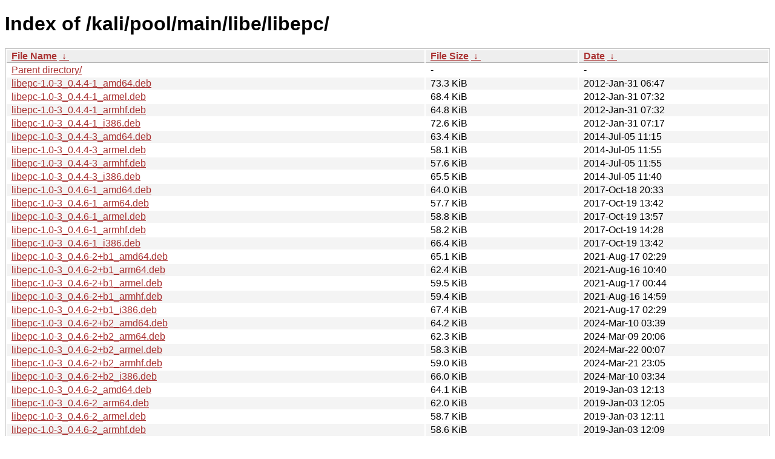

--- FILE ---
content_type: text/html
request_url: https://old.kali.org/kali/pool/main/libe/libepc/?C=N&O=A
body_size: 3487
content:
<!DOCTYPE html><html><head><meta http-equiv="content-type" content="text/html; charset=utf-8"><meta name="viewport" content="width=device-width"><style type="text/css">body,html {background:#fff;font-family:"Bitstream Vera Sans","Lucida Grande","Lucida Sans Unicode",Lucidux,Verdana,Lucida,sans-serif;}tr:nth-child(even) {background:#f4f4f4;}th,td {padding:0.1em 0.5em;}th {text-align:left;font-weight:bold;background:#eee;border-bottom:1px solid #aaa;}#list {border:1px solid #aaa;width:100%;}a {color:#a33;}a:hover {color:#e33;}</style>

<title>Index of /kali/pool/main/libe/libepc/</title>
</head><body><h1>Index of /kali/pool/main/libe/libepc/</h1>
<table id="list"><thead><tr><th style="width:55%"><a href="?C=N&amp;O=A">File Name</a>&nbsp;<a href="?C=N&amp;O=D">&nbsp;&darr;&nbsp;</a></th><th style="width:20%"><a href="?C=S&amp;O=A">File Size</a>&nbsp;<a href="?C=S&amp;O=D">&nbsp;&darr;&nbsp;</a></th><th style="width:25%"><a href="?C=M&amp;O=A">Date</a>&nbsp;<a href="?C=M&amp;O=D">&nbsp;&darr;&nbsp;</a></th></tr></thead>
<tbody><tr><td class="link"><a href="../">Parent directory/</a></td><td class="size">-</td><td class="date">-</td></tr>
<tr><td class="link"><a href="libepc-1.0-3_0.4.4-1_amd64.deb" title="libepc-1.0-3_0.4.4-1_amd64.deb">libepc-1.0-3_0.4.4-1_amd64.deb</a></td><td class="size">73.3 KiB</td><td class="date">2012-Jan-31 06:47</td></tr>
<tr><td class="link"><a href="libepc-1.0-3_0.4.4-1_armel.deb" title="libepc-1.0-3_0.4.4-1_armel.deb">libepc-1.0-3_0.4.4-1_armel.deb</a></td><td class="size">68.4 KiB</td><td class="date">2012-Jan-31 07:32</td></tr>
<tr><td class="link"><a href="libepc-1.0-3_0.4.4-1_armhf.deb" title="libepc-1.0-3_0.4.4-1_armhf.deb">libepc-1.0-3_0.4.4-1_armhf.deb</a></td><td class="size">64.8 KiB</td><td class="date">2012-Jan-31 07:32</td></tr>
<tr><td class="link"><a href="libepc-1.0-3_0.4.4-1_i386.deb" title="libepc-1.0-3_0.4.4-1_i386.deb">libepc-1.0-3_0.4.4-1_i386.deb</a></td><td class="size">72.6 KiB</td><td class="date">2012-Jan-31 07:17</td></tr>
<tr><td class="link"><a href="libepc-1.0-3_0.4.4-3_amd64.deb" title="libepc-1.0-3_0.4.4-3_amd64.deb">libepc-1.0-3_0.4.4-3_amd64.deb</a></td><td class="size">63.4 KiB</td><td class="date">2014-Jul-05 11:15</td></tr>
<tr><td class="link"><a href="libepc-1.0-3_0.4.4-3_armel.deb" title="libepc-1.0-3_0.4.4-3_armel.deb">libepc-1.0-3_0.4.4-3_armel.deb</a></td><td class="size">58.1 KiB</td><td class="date">2014-Jul-05 11:55</td></tr>
<tr><td class="link"><a href="libepc-1.0-3_0.4.4-3_armhf.deb" title="libepc-1.0-3_0.4.4-3_armhf.deb">libepc-1.0-3_0.4.4-3_armhf.deb</a></td><td class="size">57.6 KiB</td><td class="date">2014-Jul-05 11:55</td></tr>
<tr><td class="link"><a href="libepc-1.0-3_0.4.4-3_i386.deb" title="libepc-1.0-3_0.4.4-3_i386.deb">libepc-1.0-3_0.4.4-3_i386.deb</a></td><td class="size">65.5 KiB</td><td class="date">2014-Jul-05 11:40</td></tr>
<tr><td class="link"><a href="libepc-1.0-3_0.4.6-1_amd64.deb" title="libepc-1.0-3_0.4.6-1_amd64.deb">libepc-1.0-3_0.4.6-1_amd64.deb</a></td><td class="size">64.0 KiB</td><td class="date">2017-Oct-18 20:33</td></tr>
<tr><td class="link"><a href="libepc-1.0-3_0.4.6-1_arm64.deb" title="libepc-1.0-3_0.4.6-1_arm64.deb">libepc-1.0-3_0.4.6-1_arm64.deb</a></td><td class="size">57.7 KiB</td><td class="date">2017-Oct-19 13:42</td></tr>
<tr><td class="link"><a href="libepc-1.0-3_0.4.6-1_armel.deb" title="libepc-1.0-3_0.4.6-1_armel.deb">libepc-1.0-3_0.4.6-1_armel.deb</a></td><td class="size">58.8 KiB</td><td class="date">2017-Oct-19 13:57</td></tr>
<tr><td class="link"><a href="libepc-1.0-3_0.4.6-1_armhf.deb" title="libepc-1.0-3_0.4.6-1_armhf.deb">libepc-1.0-3_0.4.6-1_armhf.deb</a></td><td class="size">58.2 KiB</td><td class="date">2017-Oct-19 14:28</td></tr>
<tr><td class="link"><a href="libepc-1.0-3_0.4.6-1_i386.deb" title="libepc-1.0-3_0.4.6-1_i386.deb">libepc-1.0-3_0.4.6-1_i386.deb</a></td><td class="size">66.4 KiB</td><td class="date">2017-Oct-19 13:42</td></tr>
<tr><td class="link"><a href="libepc-1.0-3_0.4.6-2%2Bb1_amd64.deb" title="libepc-1.0-3_0.4.6-2+b1_amd64.deb">libepc-1.0-3_0.4.6-2+b1_amd64.deb</a></td><td class="size">65.1 KiB</td><td class="date">2021-Aug-17 02:29</td></tr>
<tr><td class="link"><a href="libepc-1.0-3_0.4.6-2%2Bb1_arm64.deb" title="libepc-1.0-3_0.4.6-2+b1_arm64.deb">libepc-1.0-3_0.4.6-2+b1_arm64.deb</a></td><td class="size">62.4 KiB</td><td class="date">2021-Aug-16 10:40</td></tr>
<tr><td class="link"><a href="libepc-1.0-3_0.4.6-2%2Bb1_armel.deb" title="libepc-1.0-3_0.4.6-2+b1_armel.deb">libepc-1.0-3_0.4.6-2+b1_armel.deb</a></td><td class="size">59.5 KiB</td><td class="date">2021-Aug-17 00:44</td></tr>
<tr><td class="link"><a href="libepc-1.0-3_0.4.6-2%2Bb1_armhf.deb" title="libepc-1.0-3_0.4.6-2+b1_armhf.deb">libepc-1.0-3_0.4.6-2+b1_armhf.deb</a></td><td class="size">59.4 KiB</td><td class="date">2021-Aug-16 14:59</td></tr>
<tr><td class="link"><a href="libepc-1.0-3_0.4.6-2%2Bb1_i386.deb" title="libepc-1.0-3_0.4.6-2+b1_i386.deb">libepc-1.0-3_0.4.6-2+b1_i386.deb</a></td><td class="size">67.4 KiB</td><td class="date">2021-Aug-17 02:29</td></tr>
<tr><td class="link"><a href="libepc-1.0-3_0.4.6-2%2Bb2_amd64.deb" title="libepc-1.0-3_0.4.6-2+b2_amd64.deb">libepc-1.0-3_0.4.6-2+b2_amd64.deb</a></td><td class="size">64.2 KiB</td><td class="date">2024-Mar-10 03:39</td></tr>
<tr><td class="link"><a href="libepc-1.0-3_0.4.6-2%2Bb2_arm64.deb" title="libepc-1.0-3_0.4.6-2+b2_arm64.deb">libepc-1.0-3_0.4.6-2+b2_arm64.deb</a></td><td class="size">62.3 KiB</td><td class="date">2024-Mar-09 20:06</td></tr>
<tr><td class="link"><a href="libepc-1.0-3_0.4.6-2%2Bb2_armel.deb" title="libepc-1.0-3_0.4.6-2+b2_armel.deb">libepc-1.0-3_0.4.6-2+b2_armel.deb</a></td><td class="size">58.3 KiB</td><td class="date">2024-Mar-22 00:07</td></tr>
<tr><td class="link"><a href="libepc-1.0-3_0.4.6-2%2Bb2_armhf.deb" title="libepc-1.0-3_0.4.6-2+b2_armhf.deb">libepc-1.0-3_0.4.6-2+b2_armhf.deb</a></td><td class="size">59.0 KiB</td><td class="date">2024-Mar-21 23:05</td></tr>
<tr><td class="link"><a href="libepc-1.0-3_0.4.6-2%2Bb2_i386.deb" title="libepc-1.0-3_0.4.6-2+b2_i386.deb">libepc-1.0-3_0.4.6-2+b2_i386.deb</a></td><td class="size">66.0 KiB</td><td class="date">2024-Mar-10 03:34</td></tr>
<tr><td class="link"><a href="libepc-1.0-3_0.4.6-2_amd64.deb" title="libepc-1.0-3_0.4.6-2_amd64.deb">libepc-1.0-3_0.4.6-2_amd64.deb</a></td><td class="size">64.1 KiB</td><td class="date">2019-Jan-03 12:13</td></tr>
<tr><td class="link"><a href="libepc-1.0-3_0.4.6-2_arm64.deb" title="libepc-1.0-3_0.4.6-2_arm64.deb">libepc-1.0-3_0.4.6-2_arm64.deb</a></td><td class="size">62.0 KiB</td><td class="date">2019-Jan-03 12:05</td></tr>
<tr><td class="link"><a href="libepc-1.0-3_0.4.6-2_armel.deb" title="libepc-1.0-3_0.4.6-2_armel.deb">libepc-1.0-3_0.4.6-2_armel.deb</a></td><td class="size">58.7 KiB</td><td class="date">2019-Jan-03 12:11</td></tr>
<tr><td class="link"><a href="libepc-1.0-3_0.4.6-2_armhf.deb" title="libepc-1.0-3_0.4.6-2_armhf.deb">libepc-1.0-3_0.4.6-2_armhf.deb</a></td><td class="size">58.6 KiB</td><td class="date">2019-Jan-03 12:09</td></tr>
<tr><td class="link"><a href="libepc-1.0-3_0.4.6-2_i386.deb" title="libepc-1.0-3_0.4.6-2_i386.deb">libepc-1.0-3_0.4.6-2_i386.deb</a></td><td class="size">66.4 KiB</td><td class="date">2019-Jan-03 12:15</td></tr>
<tr><td class="link"><a href="libepc-common_0.4.4-1_all.deb" title="libepc-common_0.4.4-1_all.deb">libepc-common_0.4.4-1_all.deb</a></td><td class="size">43.9 KiB</td><td class="date">2012-Jan-31 06:47</td></tr>
<tr><td class="link"><a href="libepc-common_0.4.4-3_all.deb" title="libepc-common_0.4.4-3_all.deb">libepc-common_0.4.4-3_all.deb</a></td><td class="size">40.2 KiB</td><td class="date">2014-Jul-05 11:15</td></tr>
<tr><td class="link"><a href="libepc-common_0.4.6-1_all.deb" title="libepc-common_0.4.6-1_all.deb">libepc-common_0.4.6-1_all.deb</a></td><td class="size">40.1 KiB</td><td class="date">2017-Oct-18 20:33</td></tr>
<tr><td class="link"><a href="libepc-common_0.4.6-2_all.deb" title="libepc-common_0.4.6-2_all.deb">libepc-common_0.4.6-2_all.deb</a></td><td class="size">40.2 KiB</td><td class="date">2019-Jan-03 12:05</td></tr>
<tr><td class="link"><a href="libepc-dev_0.4.4-1_amd64.deb" title="libepc-dev_0.4.4-1_amd64.deb">libepc-dev_0.4.4-1_amd64.deb</a></td><td class="size">89.0 KiB</td><td class="date">2012-Jan-31 06:47</td></tr>
<tr><td class="link"><a href="libepc-dev_0.4.4-1_armel.deb" title="libepc-dev_0.4.4-1_armel.deb">libepc-dev_0.4.4-1_armel.deb</a></td><td class="size">80.6 KiB</td><td class="date">2012-Jan-31 07:32</td></tr>
<tr><td class="link"><a href="libepc-dev_0.4.4-1_armhf.deb" title="libepc-dev_0.4.4-1_armhf.deb">libepc-dev_0.4.4-1_armhf.deb</a></td><td class="size">78.6 KiB</td><td class="date">2012-Jan-31 07:32</td></tr>
<tr><td class="link"><a href="libepc-dev_0.4.4-1_i386.deb" title="libepc-dev_0.4.4-1_i386.deb">libepc-dev_0.4.4-1_i386.deb</a></td><td class="size">83.4 KiB</td><td class="date">2012-Jan-31 07:17</td></tr>
<tr><td class="link"><a href="libepc-dev_0.4.4-3_amd64.deb" title="libepc-dev_0.4.4-3_amd64.deb">libepc-dev_0.4.4-3_amd64.deb</a></td><td class="size">71.4 KiB</td><td class="date">2014-Jul-05 11:15</td></tr>
<tr><td class="link"><a href="libepc-dev_0.4.4-3_armel.deb" title="libepc-dev_0.4.4-3_armel.deb">libepc-dev_0.4.4-3_armel.deb</a></td><td class="size">65.6 KiB</td><td class="date">2014-Jul-05 11:55</td></tr>
<tr><td class="link"><a href="libepc-dev_0.4.4-3_armhf.deb" title="libepc-dev_0.4.4-3_armhf.deb">libepc-dev_0.4.4-3_armhf.deb</a></td><td class="size">68.3 KiB</td><td class="date">2014-Jul-05 11:55</td></tr>
<tr><td class="link"><a href="libepc-dev_0.4.4-3_i386.deb" title="libepc-dev_0.4.4-3_i386.deb">libepc-dev_0.4.4-3_i386.deb</a></td><td class="size">72.6 KiB</td><td class="date">2014-Jul-05 11:40</td></tr>
<tr><td class="link"><a href="libepc-dev_0.4.6-1_amd64.deb" title="libepc-dev_0.4.6-1_amd64.deb">libepc-dev_0.4.6-1_amd64.deb</a></td><td class="size">30.0 KiB</td><td class="date">2017-Oct-18 20:33</td></tr>
<tr><td class="link"><a href="libepc-dev_0.4.6-1_arm64.deb" title="libepc-dev_0.4.6-1_arm64.deb">libepc-dev_0.4.6-1_arm64.deb</a></td><td class="size">30.0 KiB</td><td class="date">2017-Oct-19 13:42</td></tr>
<tr><td class="link"><a href="libepc-dev_0.4.6-1_armel.deb" title="libepc-dev_0.4.6-1_armel.deb">libepc-dev_0.4.6-1_armel.deb</a></td><td class="size">30.0 KiB</td><td class="date">2017-Oct-19 13:57</td></tr>
<tr><td class="link"><a href="libepc-dev_0.4.6-1_armhf.deb" title="libepc-dev_0.4.6-1_armhf.deb">libepc-dev_0.4.6-1_armhf.deb</a></td><td class="size">30.0 KiB</td><td class="date">2017-Oct-19 14:28</td></tr>
<tr><td class="link"><a href="libepc-dev_0.4.6-1_i386.deb" title="libepc-dev_0.4.6-1_i386.deb">libepc-dev_0.4.6-1_i386.deb</a></td><td class="size">30.0 KiB</td><td class="date">2017-Oct-19 13:42</td></tr>
<tr><td class="link"><a href="libepc-dev_0.4.6-2%2Bb1_amd64.deb" title="libepc-dev_0.4.6-2+b1_amd64.deb">libepc-dev_0.4.6-2+b1_amd64.deb</a></td><td class="size">30.5 KiB</td><td class="date">2021-Aug-17 02:29</td></tr>
<tr><td class="link"><a href="libepc-dev_0.4.6-2%2Bb1_arm64.deb" title="libepc-dev_0.4.6-2+b1_arm64.deb">libepc-dev_0.4.6-2+b1_arm64.deb</a></td><td class="size">30.4 KiB</td><td class="date">2021-Aug-16 10:40</td></tr>
<tr><td class="link"><a href="libepc-dev_0.4.6-2%2Bb1_armel.deb" title="libepc-dev_0.4.6-2+b1_armel.deb">libepc-dev_0.4.6-2+b1_armel.deb</a></td><td class="size">30.4 KiB</td><td class="date">2021-Aug-17 00:44</td></tr>
<tr><td class="link"><a href="libepc-dev_0.4.6-2%2Bb1_armhf.deb" title="libepc-dev_0.4.6-2+b1_armhf.deb">libepc-dev_0.4.6-2+b1_armhf.deb</a></td><td class="size">30.4 KiB</td><td class="date">2021-Aug-16 14:59</td></tr>
<tr><td class="link"><a href="libepc-dev_0.4.6-2%2Bb1_i386.deb" title="libepc-dev_0.4.6-2+b1_i386.deb">libepc-dev_0.4.6-2+b1_i386.deb</a></td><td class="size">30.5 KiB</td><td class="date">2021-Aug-17 02:29</td></tr>
<tr><td class="link"><a href="libepc-dev_0.4.6-2%2Bb2_amd64.deb" title="libepc-dev_0.4.6-2+b2_amd64.deb">libepc-dev_0.4.6-2+b2_amd64.deb</a></td><td class="size">28.3 KiB</td><td class="date">2024-Mar-10 03:39</td></tr>
<tr><td class="link"><a href="libepc-dev_0.4.6-2%2Bb2_arm64.deb" title="libepc-dev_0.4.6-2+b2_arm64.deb">libepc-dev_0.4.6-2+b2_arm64.deb</a></td><td class="size">28.3 KiB</td><td class="date">2024-Mar-09 20:06</td></tr>
<tr><td class="link"><a href="libepc-dev_0.4.6-2%2Bb2_armel.deb" title="libepc-dev_0.4.6-2+b2_armel.deb">libepc-dev_0.4.6-2+b2_armel.deb</a></td><td class="size">28.3 KiB</td><td class="date">2024-Mar-22 00:07</td></tr>
<tr><td class="link"><a href="libepc-dev_0.4.6-2%2Bb2_armhf.deb" title="libepc-dev_0.4.6-2+b2_armhf.deb">libepc-dev_0.4.6-2+b2_armhf.deb</a></td><td class="size">28.3 KiB</td><td class="date">2024-Mar-21 23:05</td></tr>
<tr><td class="link"><a href="libepc-dev_0.4.6-2%2Bb2_i386.deb" title="libepc-dev_0.4.6-2+b2_i386.deb">libepc-dev_0.4.6-2+b2_i386.deb</a></td><td class="size">28.4 KiB</td><td class="date">2024-Mar-10 03:34</td></tr>
<tr><td class="link"><a href="libepc-dev_0.4.6-2_amd64.deb" title="libepc-dev_0.4.6-2_amd64.deb">libepc-dev_0.4.6-2_amd64.deb</a></td><td class="size">30.2 KiB</td><td class="date">2019-Jan-03 12:13</td></tr>
<tr><td class="link"><a href="libepc-dev_0.4.6-2_arm64.deb" title="libepc-dev_0.4.6-2_arm64.deb">libepc-dev_0.4.6-2_arm64.deb</a></td><td class="size">30.2 KiB</td><td class="date">2019-Jan-03 12:05</td></tr>
<tr><td class="link"><a href="libepc-dev_0.4.6-2_armel.deb" title="libepc-dev_0.4.6-2_armel.deb">libepc-dev_0.4.6-2_armel.deb</a></td><td class="size">30.2 KiB</td><td class="date">2019-Jan-03 12:11</td></tr>
<tr><td class="link"><a href="libepc-dev_0.4.6-2_armhf.deb" title="libepc-dev_0.4.6-2_armhf.deb">libepc-dev_0.4.6-2_armhf.deb</a></td><td class="size">30.2 KiB</td><td class="date">2019-Jan-03 12:09</td></tr>
<tr><td class="link"><a href="libepc-dev_0.4.6-2_i386.deb" title="libepc-dev_0.4.6-2_i386.deb">libepc-dev_0.4.6-2_i386.deb</a></td><td class="size">30.2 KiB</td><td class="date">2019-Jan-03 12:15</td></tr>
<tr><td class="link"><a href="libepc-doc_0.4.4-1_all.deb" title="libepc-doc_0.4.4-1_all.deb">libepc-doc_0.4.4-1_all.deb</a></td><td class="size">183.5 KiB</td><td class="date">2012-Jan-31 06:47</td></tr>
<tr><td class="link"><a href="libepc-doc_0.4.4-3_all.deb" title="libepc-doc_0.4.4-3_all.deb">libepc-doc_0.4.4-3_all.deb</a></td><td class="size">169.2 KiB</td><td class="date">2014-Jul-05 11:15</td></tr>
<tr><td class="link"><a href="libepc-doc_0.4.6-1_all.deb" title="libepc-doc_0.4.6-1_all.deb">libepc-doc_0.4.6-1_all.deb</a></td><td class="size">74.6 KiB</td><td class="date">2017-Oct-18 20:33</td></tr>
<tr><td class="link"><a href="libepc-doc_0.4.6-2_all.deb" title="libepc-doc_0.4.6-2_all.deb">libepc-doc_0.4.6-2_all.deb</a></td><td class="size">74.9 KiB</td><td class="date">2019-Jan-03 12:05</td></tr>
<tr><td class="link"><a href="libepc-ui-1.0-3_0.4.4-1_amd64.deb" title="libepc-ui-1.0-3_0.4.4-1_amd64.deb">libepc-ui-1.0-3_0.4.4-1_amd64.deb</a></td><td class="size">38.1 KiB</td><td class="date">2012-Jan-31 06:47</td></tr>
<tr><td class="link"><a href="libepc-ui-1.0-3_0.4.4-1_armel.deb" title="libepc-ui-1.0-3_0.4.4-1_armel.deb">libepc-ui-1.0-3_0.4.4-1_armel.deb</a></td><td class="size">36.8 KiB</td><td class="date">2012-Jan-31 07:32</td></tr>
<tr><td class="link"><a href="libepc-ui-1.0-3_0.4.4-1_armhf.deb" title="libepc-ui-1.0-3_0.4.4-1_armhf.deb">libepc-ui-1.0-3_0.4.4-1_armhf.deb</a></td><td class="size">35.5 KiB</td><td class="date">2012-Jan-31 07:32</td></tr>
<tr><td class="link"><a href="libepc-ui-1.0-3_0.4.4-1_i386.deb" title="libepc-ui-1.0-3_0.4.4-1_i386.deb">libepc-ui-1.0-3_0.4.4-1_i386.deb</a></td><td class="size">37.9 KiB</td><td class="date">2012-Jan-31 07:17</td></tr>
<tr><td class="link"><a href="libepc-ui-1.0-3_0.4.4-3_amd64.deb" title="libepc-ui-1.0-3_0.4.4-3_amd64.deb">libepc-ui-1.0-3_0.4.4-3_amd64.deb</a></td><td class="size">35.2 KiB</td><td class="date">2014-Jul-05 11:15</td></tr>
<tr><td class="link"><a href="libepc-ui-1.0-3_0.4.4-3_armel.deb" title="libepc-ui-1.0-3_0.4.4-3_armel.deb">libepc-ui-1.0-3_0.4.4-3_armel.deb</a></td><td class="size">33.6 KiB</td><td class="date">2014-Jul-05 11:55</td></tr>
<tr><td class="link"><a href="libepc-ui-1.0-3_0.4.4-3_armhf.deb" title="libepc-ui-1.0-3_0.4.4-3_armhf.deb">libepc-ui-1.0-3_0.4.4-3_armhf.deb</a></td><td class="size">33.7 KiB</td><td class="date">2014-Jul-05 11:55</td></tr>
<tr><td class="link"><a href="libepc-ui-1.0-3_0.4.4-3_i386.deb" title="libepc-ui-1.0-3_0.4.4-3_i386.deb">libepc-ui-1.0-3_0.4.4-3_i386.deb</a></td><td class="size">35.6 KiB</td><td class="date">2014-Jul-05 11:40</td></tr>
<tr><td class="link"><a href="libepc-ui-1.0-3_0.4.6-1_amd64.deb" title="libepc-ui-1.0-3_0.4.6-1_amd64.deb">libepc-ui-1.0-3_0.4.6-1_amd64.deb</a></td><td class="size">31.5 KiB</td><td class="date">2017-Oct-18 20:33</td></tr>
<tr><td class="link"><a href="libepc-ui-1.0-3_0.4.6-1_arm64.deb" title="libepc-ui-1.0-3_0.4.6-1_arm64.deb">libepc-ui-1.0-3_0.4.6-1_arm64.deb</a></td><td class="size">30.0 KiB</td><td class="date">2017-Oct-19 13:42</td></tr>
<tr><td class="link"><a href="libepc-ui-1.0-3_0.4.6-1_armel.deb" title="libepc-ui-1.0-3_0.4.6-1_armel.deb">libepc-ui-1.0-3_0.4.6-1_armel.deb</a></td><td class="size">29.9 KiB</td><td class="date">2017-Oct-19 13:57</td></tr>
<tr><td class="link"><a href="libepc-ui-1.0-3_0.4.6-1_armhf.deb" title="libepc-ui-1.0-3_0.4.6-1_armhf.deb">libepc-ui-1.0-3_0.4.6-1_armhf.deb</a></td><td class="size">29.9 KiB</td><td class="date">2017-Oct-19 14:28</td></tr>
<tr><td class="link"><a href="libepc-ui-1.0-3_0.4.6-1_i386.deb" title="libepc-ui-1.0-3_0.4.6-1_i386.deb">libepc-ui-1.0-3_0.4.6-1_i386.deb</a></td><td class="size">31.9 KiB</td><td class="date">2017-Oct-19 13:42</td></tr>
<tr><td class="link"><a href="libepc-ui-1.0-3_0.4.6-2%2Bb1_amd64.deb" title="libepc-ui-1.0-3_0.4.6-2+b1_amd64.deb">libepc-ui-1.0-3_0.4.6-2+b1_amd64.deb</a></td><td class="size">31.9 KiB</td><td class="date">2021-Aug-17 02:29</td></tr>
<tr><td class="link"><a href="libepc-ui-1.0-3_0.4.6-2%2Bb1_arm64.deb" title="libepc-ui-1.0-3_0.4.6-2+b1_arm64.deb">libepc-ui-1.0-3_0.4.6-2+b1_arm64.deb</a></td><td class="size">31.3 KiB</td><td class="date">2021-Aug-16 10:40</td></tr>
<tr><td class="link"><a href="libepc-ui-1.0-3_0.4.6-2%2Bb1_armel.deb" title="libepc-ui-1.0-3_0.4.6-2+b1_armel.deb">libepc-ui-1.0-3_0.4.6-2+b1_armel.deb</a></td><td class="size">30.2 KiB</td><td class="date">2021-Aug-17 00:44</td></tr>
<tr><td class="link"><a href="libepc-ui-1.0-3_0.4.6-2%2Bb1_armhf.deb" title="libepc-ui-1.0-3_0.4.6-2+b1_armhf.deb">libepc-ui-1.0-3_0.4.6-2+b1_armhf.deb</a></td><td class="size">30.2 KiB</td><td class="date">2021-Aug-16 14:59</td></tr>
<tr><td class="link"><a href="libepc-ui-1.0-3_0.4.6-2%2Bb1_i386.deb" title="libepc-ui-1.0-3_0.4.6-2+b1_i386.deb">libepc-ui-1.0-3_0.4.6-2+b1_i386.deb</a></td><td class="size">32.2 KiB</td><td class="date">2021-Aug-17 02:29</td></tr>
<tr><td class="link"><a href="libepc-ui-1.0-3_0.4.6-2%2Bb2_amd64.deb" title="libepc-ui-1.0-3_0.4.6-2+b2_amd64.deb">libepc-ui-1.0-3_0.4.6-2+b2_amd64.deb</a></td><td class="size">29.2 KiB</td><td class="date">2024-Mar-10 03:39</td></tr>
<tr><td class="link"><a href="libepc-ui-1.0-3_0.4.6-2%2Bb2_arm64.deb" title="libepc-ui-1.0-3_0.4.6-2+b2_arm64.deb">libepc-ui-1.0-3_0.4.6-2+b2_arm64.deb</a></td><td class="size">28.8 KiB</td><td class="date">2024-Mar-09 20:06</td></tr>
<tr><td class="link"><a href="libepc-ui-1.0-3_0.4.6-2%2Bb2_armel.deb" title="libepc-ui-1.0-3_0.4.6-2+b2_armel.deb">libepc-ui-1.0-3_0.4.6-2+b2_armel.deb</a></td><td class="size">27.8 KiB</td><td class="date">2024-Mar-22 00:07</td></tr>
<tr><td class="link"><a href="libepc-ui-1.0-3_0.4.6-2%2Bb2_armhf.deb" title="libepc-ui-1.0-3_0.4.6-2+b2_armhf.deb">libepc-ui-1.0-3_0.4.6-2+b2_armhf.deb</a></td><td class="size">27.7 KiB</td><td class="date">2024-Mar-21 23:05</td></tr>
<tr><td class="link"><a href="libepc-ui-1.0-3_0.4.6-2%2Bb2_i386.deb" title="libepc-ui-1.0-3_0.4.6-2+b2_i386.deb">libepc-ui-1.0-3_0.4.6-2+b2_i386.deb</a></td><td class="size">29.2 KiB</td><td class="date">2024-Mar-10 03:34</td></tr>
<tr><td class="link"><a href="libepc-ui-1.0-3_0.4.6-2_amd64.deb" title="libepc-ui-1.0-3_0.4.6-2_amd64.deb">libepc-ui-1.0-3_0.4.6-2_amd64.deb</a></td><td class="size">31.8 KiB</td><td class="date">2019-Jan-03 12:13</td></tr>
<tr><td class="link"><a href="libepc-ui-1.0-3_0.4.6-2_arm64.deb" title="libepc-ui-1.0-3_0.4.6-2_arm64.deb">libepc-ui-1.0-3_0.4.6-2_arm64.deb</a></td><td class="size">31.0 KiB</td><td class="date">2019-Jan-03 12:05</td></tr>
<tr><td class="link"><a href="libepc-ui-1.0-3_0.4.6-2_armel.deb" title="libepc-ui-1.0-3_0.4.6-2_armel.deb">libepc-ui-1.0-3_0.4.6-2_armel.deb</a></td><td class="size">30.0 KiB</td><td class="date">2019-Jan-03 12:11</td></tr>
<tr><td class="link"><a href="libepc-ui-1.0-3_0.4.6-2_armhf.deb" title="libepc-ui-1.0-3_0.4.6-2_armhf.deb">libepc-ui-1.0-3_0.4.6-2_armhf.deb</a></td><td class="size">30.0 KiB</td><td class="date">2019-Jan-03 12:09</td></tr>
<tr><td class="link"><a href="libepc-ui-1.0-3_0.4.6-2_i386.deb" title="libepc-ui-1.0-3_0.4.6-2_i386.deb">libepc-ui-1.0-3_0.4.6-2_i386.deb</a></td><td class="size">32.0 KiB</td><td class="date">2019-Jan-03 12:15</td></tr>
<tr><td class="link"><a href="libepc-ui-dev_0.4.4-1_amd64.deb" title="libepc-ui-dev_0.4.4-1_amd64.deb">libepc-ui-dev_0.4.4-1_amd64.deb</a></td><td class="size">37.9 KiB</td><td class="date">2012-Jan-31 06:47</td></tr>
<tr><td class="link"><a href="libepc-ui-dev_0.4.4-1_armel.deb" title="libepc-ui-dev_0.4.4-1_armel.deb">libepc-ui-dev_0.4.4-1_armel.deb</a></td><td class="size">36.9 KiB</td><td class="date">2012-Jan-31 07:32</td></tr>
<tr><td class="link"><a href="libepc-ui-dev_0.4.4-1_armhf.deb" title="libepc-ui-dev_0.4.4-1_armhf.deb">libepc-ui-dev_0.4.4-1_armhf.deb</a></td><td class="size">36.4 KiB</td><td class="date">2012-Jan-31 07:32</td></tr>
<tr><td class="link"><a href="libepc-ui-dev_0.4.4-1_i386.deb" title="libepc-ui-dev_0.4.4-1_i386.deb">libepc-ui-dev_0.4.4-1_i386.deb</a></td><td class="size">37.3 KiB</td><td class="date">2012-Jan-31 07:17</td></tr>
<tr><td class="link"><a href="libepc-ui-dev_0.4.4-3_amd64.deb" title="libepc-ui-dev_0.4.4-3_amd64.deb">libepc-ui-dev_0.4.4-3_amd64.deb</a></td><td class="size">35.1 KiB</td><td class="date">2014-Jul-05 11:15</td></tr>
<tr><td class="link"><a href="libepc-ui-dev_0.4.4-3_armel.deb" title="libepc-ui-dev_0.4.4-3_armel.deb">libepc-ui-dev_0.4.4-3_armel.deb</a></td><td class="size">34.2 KiB</td><td class="date">2014-Jul-05 11:55</td></tr>
<tr><td class="link"><a href="libepc-ui-dev_0.4.4-3_armhf.deb" title="libepc-ui-dev_0.4.4-3_armhf.deb">libepc-ui-dev_0.4.4-3_armhf.deb</a></td><td class="size">34.4 KiB</td><td class="date">2014-Jul-05 11:55</td></tr>
<tr><td class="link"><a href="libepc-ui-dev_0.4.4-3_i386.deb" title="libepc-ui-dev_0.4.4-3_i386.deb">libepc-ui-dev_0.4.4-3_i386.deb</a></td><td class="size">35.3 KiB</td><td class="date">2014-Jul-05 11:40</td></tr>
<tr><td class="link"><a href="libepc-ui-dev_0.4.6-1_amd64.deb" title="libepc-ui-dev_0.4.6-1_amd64.deb">libepc-ui-dev_0.4.6-1_amd64.deb</a></td><td class="size">24.1 KiB</td><td class="date">2017-Oct-18 20:33</td></tr>
<tr><td class="link"><a href="libepc-ui-dev_0.4.6-1_arm64.deb" title="libepc-ui-dev_0.4.6-1_arm64.deb">libepc-ui-dev_0.4.6-1_arm64.deb</a></td><td class="size">24.1 KiB</td><td class="date">2017-Oct-19 13:42</td></tr>
<tr><td class="link"><a href="libepc-ui-dev_0.4.6-1_armel.deb" title="libepc-ui-dev_0.4.6-1_armel.deb">libepc-ui-dev_0.4.6-1_armel.deb</a></td><td class="size">24.1 KiB</td><td class="date">2017-Oct-19 13:57</td></tr>
<tr><td class="link"><a href="libepc-ui-dev_0.4.6-1_armhf.deb" title="libepc-ui-dev_0.4.6-1_armhf.deb">libepc-ui-dev_0.4.6-1_armhf.deb</a></td><td class="size">24.1 KiB</td><td class="date">2017-Oct-19 14:28</td></tr>
<tr><td class="link"><a href="libepc-ui-dev_0.4.6-1_i386.deb" title="libepc-ui-dev_0.4.6-1_i386.deb">libepc-ui-dev_0.4.6-1_i386.deb</a></td><td class="size">24.1 KiB</td><td class="date">2017-Oct-19 13:42</td></tr>
<tr><td class="link"><a href="libepc-ui-dev_0.4.6-2%2Bb1_amd64.deb" title="libepc-ui-dev_0.4.6-2+b1_amd64.deb">libepc-ui-dev_0.4.6-2+b1_amd64.deb</a></td><td class="size">24.5 KiB</td><td class="date">2021-Aug-17 02:29</td></tr>
<tr><td class="link"><a href="libepc-ui-dev_0.4.6-2%2Bb1_arm64.deb" title="libepc-ui-dev_0.4.6-2+b1_arm64.deb">libepc-ui-dev_0.4.6-2+b1_arm64.deb</a></td><td class="size">24.5 KiB</td><td class="date">2021-Aug-16 10:40</td></tr>
<tr><td class="link"><a href="libepc-ui-dev_0.4.6-2%2Bb1_armel.deb" title="libepc-ui-dev_0.4.6-2+b1_armel.deb">libepc-ui-dev_0.4.6-2+b1_armel.deb</a></td><td class="size">24.5 KiB</td><td class="date">2021-Aug-17 00:44</td></tr>
<tr><td class="link"><a href="libepc-ui-dev_0.4.6-2%2Bb1_armhf.deb" title="libepc-ui-dev_0.4.6-2+b1_armhf.deb">libepc-ui-dev_0.4.6-2+b1_armhf.deb</a></td><td class="size">24.5 KiB</td><td class="date">2021-Aug-16 14:59</td></tr>
<tr><td class="link"><a href="libepc-ui-dev_0.4.6-2%2Bb1_i386.deb" title="libepc-ui-dev_0.4.6-2+b1_i386.deb">libepc-ui-dev_0.4.6-2+b1_i386.deb</a></td><td class="size">24.5 KiB</td><td class="date">2021-Aug-17 02:29</td></tr>
<tr><td class="link"><a href="libepc-ui-dev_0.4.6-2%2Bb2_amd64.deb" title="libepc-ui-dev_0.4.6-2+b2_amd64.deb">libepc-ui-dev_0.4.6-2+b2_amd64.deb</a></td><td class="size">22.3 KiB</td><td class="date">2024-Mar-10 03:39</td></tr>
<tr><td class="link"><a href="libepc-ui-dev_0.4.6-2%2Bb2_arm64.deb" title="libepc-ui-dev_0.4.6-2+b2_arm64.deb">libepc-ui-dev_0.4.6-2+b2_arm64.deb</a></td><td class="size">22.3 KiB</td><td class="date">2024-Mar-09 20:06</td></tr>
<tr><td class="link"><a href="libepc-ui-dev_0.4.6-2%2Bb2_armel.deb" title="libepc-ui-dev_0.4.6-2+b2_armel.deb">libepc-ui-dev_0.4.6-2+b2_armel.deb</a></td><td class="size">22.3 KiB</td><td class="date">2024-Mar-22 00:07</td></tr>
<tr><td class="link"><a href="libepc-ui-dev_0.4.6-2%2Bb2_armhf.deb" title="libepc-ui-dev_0.4.6-2+b2_armhf.deb">libepc-ui-dev_0.4.6-2+b2_armhf.deb</a></td><td class="size">22.3 KiB</td><td class="date">2024-Mar-21 23:05</td></tr>
<tr><td class="link"><a href="libepc-ui-dev_0.4.6-2%2Bb2_i386.deb" title="libepc-ui-dev_0.4.6-2+b2_i386.deb">libepc-ui-dev_0.4.6-2+b2_i386.deb</a></td><td class="size">22.3 KiB</td><td class="date">2024-Mar-10 03:34</td></tr>
<tr><td class="link"><a href="libepc-ui-dev_0.4.6-2_amd64.deb" title="libepc-ui-dev_0.4.6-2_amd64.deb">libepc-ui-dev_0.4.6-2_amd64.deb</a></td><td class="size">24.2 KiB</td><td class="date">2019-Jan-03 12:13</td></tr>
<tr><td class="link"><a href="libepc-ui-dev_0.4.6-2_arm64.deb" title="libepc-ui-dev_0.4.6-2_arm64.deb">libepc-ui-dev_0.4.6-2_arm64.deb</a></td><td class="size">24.2 KiB</td><td class="date">2019-Jan-03 12:05</td></tr>
<tr><td class="link"><a href="libepc-ui-dev_0.4.6-2_armel.deb" title="libepc-ui-dev_0.4.6-2_armel.deb">libepc-ui-dev_0.4.6-2_armel.deb</a></td><td class="size">24.2 KiB</td><td class="date">2019-Jan-03 12:11</td></tr>
<tr><td class="link"><a href="libepc-ui-dev_0.4.6-2_armhf.deb" title="libepc-ui-dev_0.4.6-2_armhf.deb">libepc-ui-dev_0.4.6-2_armhf.deb</a></td><td class="size">24.2 KiB</td><td class="date">2019-Jan-03 12:09</td></tr>
<tr><td class="link"><a href="libepc-ui-dev_0.4.6-2_i386.deb" title="libepc-ui-dev_0.4.6-2_i386.deb">libepc-ui-dev_0.4.6-2_i386.deb</a></td><td class="size">24.2 KiB</td><td class="date">2019-Jan-03 12:15</td></tr>
<tr><td class="link"><a href="libepc_0.4.4-1.debian.tar.gz" title="libepc_0.4.4-1.debian.tar.gz">libepc_0.4.4-1.debian.tar.gz</a></td><td class="size">5.9 KiB</td><td class="date">2012-Jan-31 06:47</td></tr>
<tr><td class="link"><a href="libepc_0.4.4-1.dsc" title="libepc_0.4.4-1.dsc">libepc_0.4.4-1.dsc</a></td><td class="size">2.6 KiB</td><td class="date">2012-Jan-31 06:47</td></tr>
<tr><td class="link"><a href="libepc_0.4.4-3.debian.tar.xz" title="libepc_0.4.4-3.debian.tar.xz">libepc_0.4.4-3.debian.tar.xz</a></td><td class="size">5.6 KiB</td><td class="date">2014-Jul-05 11:15</td></tr>
<tr><td class="link"><a href="libepc_0.4.4-3.dsc" title="libepc_0.4.4-3.dsc">libepc_0.4.4-3.dsc</a></td><td class="size">2.0 KiB</td><td class="date">2014-Jul-05 11:15</td></tr>
<tr><td class="link"><a href="libepc_0.4.4.orig.tar.xz" title="libepc_0.4.4.orig.tar.xz">libepc_0.4.4.orig.tar.xz</a></td><td class="size">366.5 KiB</td><td class="date">2012-Jan-31 06:47</td></tr>
<tr><td class="link"><a href="libepc_0.4.6-1.debian.tar.xz" title="libepc_0.4.6-1.debian.tar.xz">libepc_0.4.6-1.debian.tar.xz</a></td><td class="size">5.9 KiB</td><td class="date">2017-Oct-18 20:33</td></tr>
<tr><td class="link"><a href="libepc_0.4.6-1.dsc" title="libepc_0.4.6-1.dsc">libepc_0.4.6-1.dsc</a></td><td class="size">2.6 KiB</td><td class="date">2017-Oct-18 20:33</td></tr>
<tr><td class="link"><a href="libepc_0.4.6-2.debian.tar.xz" title="libepc_0.4.6-2.debian.tar.xz">libepc_0.4.6-2.debian.tar.xz</a></td><td class="size">6.1 KiB</td><td class="date">2019-Jan-03 12:02</td></tr>
<tr><td class="link"><a href="libepc_0.4.6-2.dsc" title="libepc_0.4.6-2.dsc">libepc_0.4.6-2.dsc</a></td><td class="size">2.6 KiB</td><td class="date">2019-Jan-03 12:02</td></tr>
<tr><td class="link"><a href="libepc_0.4.6.orig.tar.xz" title="libepc_0.4.6.orig.tar.xz">libepc_0.4.6.orig.tar.xz</a></td><td class="size">391.1 KiB</td><td class="date">2017-Oct-18 20:33</td></tr>
</tbody></table></body></html>